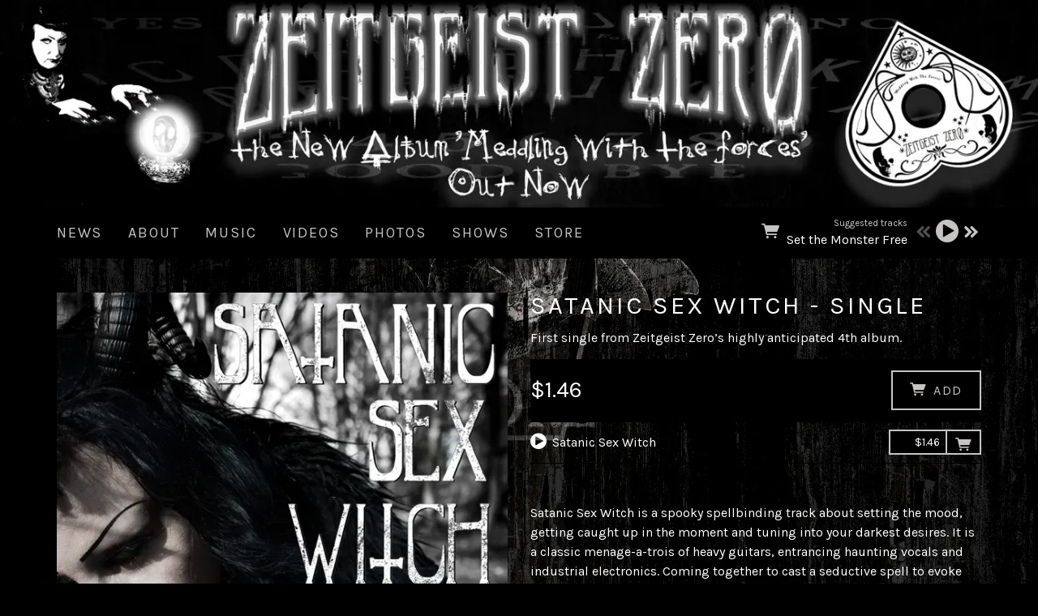

--- FILE ---
content_type: text/html;charset=utf-8
request_url: https://www.zeitgeistzero.com/products/satanic-sex-witch-single
body_size: 32717
content:
<!doctype html>
<html prefix="og: http://ogp.me/ns#">
  <head>
    <link rel="preconnect" href="https://musicglue-images-prod.global.ssl.fastly.net" />
    <link rel="preconnect" href="https://musicglue-wwwassets.global.ssl.fastly.net" />
    <link rel="dns-prefetch" href="https://musicglue-images-prod.global.ssl.fastly.net" />
    <link rel="dns-prefetch" href="https://musicglue-wwwassets.global.ssl.fastly.net" />
    <link rel="preload" href="https://musicglue-themes.global.ssl.fastly.net/stylesheets/604bc79c-45ec-44b4-8c6d-7dc444d47036/164/5bf383b3-94af-42ab-a534-7ce81badac8f/torrent.css?v=1" as="style" />
    
    <link rel="preload" href="https://musicglue-production-profile-components.global.ssl.fastly.net/brkwtr/vendor/e7/d1/f9/a1/ed/1a/d7/fb/f0/77.js?v=1" as="script" crossorigin="anonymous" />
    <link rel="preload" href="https://musicglue-production-profile-components.global.ssl.fastly.net/brkwtr/locale.en/9c/20/c4/f4/b5/41/f8/28/f3/ca.js?v=1" as="script" crossorigin="anonymous" />
    <link rel="preload" href="https://musicglue-production-profile-components.global.ssl.fastly.net/brkwtr/app/02/25/b3/82/76/82/f4/b3/da/9e.js?v=1" as="script" crossorigin="anonymous" />
    


    <meta charset="utf-8" />
    <meta http-equiv="x-ua-compatible" content="ie=edge">
    <meta name="viewport" content="width=device-width, initial-scale=1" />

    <title>Satanic Sex Witch - Single - Zeitgeist Zero</title>

    

    
    

    <link rel="icon" type="image/png" href="https://musicglue-images-prod.global.ssl.fastly.net/zeitgeist-zero/profile/images/Planchetteclearbackground.png?u=aHR0cHM6Ly9kMTgwcWJkYTZvN2U0ay5jbG91ZGZyb250Lm5ldC8wYi8xMy9hMy83OC9lOS80ZS80NS8zYS85Ny83NC9iMy8zMy81Ny9iNi8zZS9lZC9QbGFuY2hldHRlY2xlYXJiYWNrZ3JvdW5kLnBuZw%3D%3D&amp;height=16&amp;width=16&amp;v=2" sizes="16x16">
    <link rel="icon" type="image/png" href="https://musicglue-images-prod.global.ssl.fastly.net/zeitgeist-zero/profile/images/Planchetteclearbackground.png?u=aHR0cHM6Ly9kMTgwcWJkYTZvN2U0ay5jbG91ZGZyb250Lm5ldC8wYi8xMy9hMy83OC9lOS80ZS80NS8zYS85Ny83NC9iMy8zMy81Ny9iNi8zZS9lZC9QbGFuY2hldHRlY2xlYXJiYWNrZ3JvdW5kLnBuZw%3D%3D&amp;height=32&amp;width=32&amp;v=2" sizes="32x32">
    <link rel="apple-touch-icon" sizes="180x180" href="https://musicglue-images-prod.global.ssl.fastly.net/zeitgeist-zero/profile/images/Planchetteclearbackground.png?u=aHR0cHM6Ly9kMTgwcWJkYTZvN2U0ay5jbG91ZGZyb250Lm5ldC8wYi8xMy9hMy83OC9lOS80ZS80NS8zYS85Ny83NC9iMy8zMy81Ny9iNi8zZS9lZC9QbGFuY2hldHRlY2xlYXJiYWNrZ3JvdW5kLnBuZw%3D%3D&amp;height=180&amp;width=180&amp;bg=%23ffffff&amp;v=2">

    <link rel="stylesheet" type="text/css" href="https://musicglue-themes.global.ssl.fastly.net/stylesheets/604bc79c-45ec-44b4-8c6d-7dc444d47036/164/5bf383b3-94af-42ab-a534-7ce81badac8f/torrent.css?v=1" id="themeStyleSheet">

    <script>
      window.BASE_URL = 'https://www.zeitgeistzero.com';
      window.GRAPH_URL = '/__graph';
      window.PREVIEW_ORIGIN = '';
      window.PROFILE_ID = '3658ede0-9492-0134-a587-5af78e3cc23d';
      
      window.PROFILE_PATH = '';
      window.PROFILE_URL = 'https://www.zeitgeistzero.com';
      window.SHRINKRAY_URL = 'https://musicglue-images-prod.global.ssl.fastly.net/resize';
      window.COUNTRY = 'us';
    </script>

    

    

    
      
      
        <meta property="og:description" content="First single from Zeitgeist Zero’s highly anticipated 4th album." />
      
    
      
      
        <meta name="description" content="First single from Zeitgeist Zero’s highly anticipated 4th album." />
      
    
      
      
        <meta property="og:title" content="Zeitgeist Zero - Satanic Sex Witch - Single" />
      
    
      
      
        <meta property="og:image" content="https://musicglue-images-prod.global.ssl.fastly.net/zeitgeist-zero/profile/images?u=aHR0cHM6Ly9tdXNpY2dsdWUtdXNlci1hcHAtcC00LXAuczMuYW1hem9uYXdzLmNvbS9vcmlnaW5hbHMvYTRjM2U4ZGMtYjA3YS00ODRkLWIyZDAtYmU5NTcxMjM0NWU1&amp;height=1200&amp;mode=fit&amp;width=1200&amp;v=2" />
      
    
      
      
        <meta property="og:url" content="https://www.zeitgeistzero.com/products/satanic-sex-witch-single" />
      
    
      
      
        
        <script type="application/ld+json">
          {"@context":"http://schema.org/","@type":"Product","brand":{"@type":"Organization","name":"Zeitgeist Zero"},"category":null,"name":"Satanic Sex Witch - Single","image":"https://musicglue-images-prod.global.ssl.fastly.net/zeitgeist-zero/profile/images?u=aHR0cHM6Ly9tdXNpY2dsdWUtdXNlci1hcHAtcC00LXAuczMuYW1hem9uYXdzLmNvbS9vcmlnaW5hbHMvYTRjM2U4ZGMtYjA3YS00ODRkLWIyZDAtYmU5NTcxMjM0NWU1&height=1200&mode=fit&width=1200&v=2","description":"First single from Zeitgeist Zero’s highly anticipated 4th album.","offers":{"@type":"Offer","availability":"InStock","url":"https://www.zeitgeistzero.com/products/satanic-sex-witch-single","price":"1.46","priceCurrency":"USD"}}
        </script>
        
      
    
      
      
        <meta property="og:site_name" content="Zeitgeist Zero" />
      
    
      
      
        <meta property="og:type" content="website" />
      
    
  </head>

  <body
      data-page-categories=""
      data-page-layout="single-column"
      data-page-path="/products/:identifier"
      data-page-tags="ahs album alternative art bat-core batcore coven dark wave dark-wave dead to the world download electro female ghosts of victory goth gothic guitars industrial leeds mp3 music nugoth pop post punk post-punk rock salem satanic sex witch sexy synth wave synths synthwave the blackout uk witchy women yorkshire zeitgeist zero"
      data-page-type="product upsells"
  >
    <div id="root">
      <div class="mg-layout">
        <div class="wrapper">
          
            <header class="Header">
  <section class="BannerWrapper">
    <div class="Banner">
      <div class="Banner-content">
        
        <h1 class="Banner-title">
          <a href="/">
            <span>Zeitgeist Zero</span>
          </a>
        </h1>
      </div>
    </div>
  </section>
</header>
<div class="MenuWrapper" data-scroll data-scroll-trigger=".Header" data-scroll-outclass="sticky">
  <div class="container">
    <div class="header-bar">
      <div role="main" class="TopMenu">
        
        <nav class="Menu">
          
              <a
              href="/"
              target="_self"
              title="News"
              class="Link MenuLink MenuLink_inactive InternalLink"
              
            >
              News
            </a>
          
              <a
              href="/about"
              target="_self"
              title="About"
              class="Link MenuLink MenuLink_inactive InternalLink"
              
            >
              About
            </a>
          
              <a
              href="/music"
              target="_self"
              title="Music"
              class="Link MenuLink MenuLink_inactive InternalLink"
              
            >
              Music
            </a>
          
              <a
              href="/videos"
              target="_self"
              title="Videos"
              class="Link MenuLink MenuLink_inactive InternalLink"
              
            >
              Videos
            </a>
          
              <a
              href="/photos"
              target="_self"
              title="Photos"
              class="Link MenuLink MenuLink_inactive InternalLink"
              
            >
              Photos
            </a>
          
              <a
              href="/shows"
              target="_self"
              title="Shows"
              class="Link MenuLink MenuLink_inactive InternalLink"
              
            >
              Shows
            </a>
          
              <a
              href="/store"
              target="_self"
              title="Store"
              class="Link MenuLink MenuLink_inactive InternalLink"
              
            >
              Store
            </a>
          
        </nav>
        <div class="MobileMenu-background" data-action="removeClass" data-remove-class-target=".TopMenu" data-remove-class-value="TopMenu_expanded"></div>
      </div>
      <div class="HeaderBar">
        <div class="HeaderBar-content">
          
            <button class="MobileMenuToggle Button" data-action="toggleClass" data-toggle-class-target=".TopMenu" data-toggle-class-value="TopMenu_expanded">
              Menu
            </button>
          
          
            <div class="MobileStreamPlayerToggle">
              <button data-action="toggleClass" data-toggle-class-target=".HeaderBarStreamPlayer" data-toggle-class-value="HeaderBarStreamPlayer_expanded"></button>
            </div>
          
          
          
          <div class="HeaderBarBasket">
            <span data-component="ReservationExpiry" class="Component " data-props="e30="></span>

            <a href="/basket" rel="nofollow" class="HeaderBarBasket-link">
              <span data-component="BasketCount" class="Component HeaderBarBasket-count" data-props="e30="></span>
              <span class="HeaderBarBasket-link-icon"></span>
            </a>
          </div>
        </div>
      </div>
      <div class="HeaderBarStreamPlayer">
        <div class="StreamPlayer">
          <div class="StreamPlayer-controls">
            <div class="StreamPlayer-track">
              <span data-component="NowPlayingPlaylist" class="Component StreamPlayer-track-collection" data-props="e30="></span>
              <span data-component="NowPlayingTitle" class="Component StreamPlayer-track-title" data-props="e30="></span>
            </div>
            <span data-component="PrevTrack" class="Component " data-props="e30="></span>
            <span data-component="TogglePlayback" class="Component " data-props="e30="></span>
            <span data-component="NextTrack" class="Component " data-props="e30="></span>
          </div>
        </div>
      </div>
      
    </div>
  </div>
  <span data-component="LoadingBar" class="Component " data-props="e30="></span>
</div>

          

          <main class="Main content FullWidthTemplate">
  <div class="row MainWrapper">
    <div class="container">
      <div class="col-md-12 MainContent">
        
        


  
  

  
  <div class="Card ProductDetail ProductDetail_Digital">
  
  <div class="Card-content">
    
    <article 
      class="Product DigitalProduct "
      data-product-owner="zeitgeist-zero"
      data-product-tags="alternative rock pop goth electro industrial female women art guitars synths gothic leeds zeitgeist zero post punk dark wave post-punk dark-wave yorkshire uk batcore nugoth synth wave synthwave salem satanic sex witch coven ahs witchy sexy music"
    >
      
        <div data-context="[base64]">
          <div class="ProductDetailImages" data-lightbox>
  <div class="ProductDetailImages-primary PrimaryImage">
    <img alt="Satanic Sex Witch - Single - Zeitgeist Zero" sizes="(min-width: 565px) 522px,
             (min-width: 800px) 361px,
             (min-width: 1000px) 461px,
             (min-width: 1200px) 556px, 100vw" srcset="https://musicglue-images-prod.global.ssl.fastly.net/zeitgeist-zero/product/satanic-sex-witch-single?u=aHR0cHM6Ly9tdXNpY2dsdWUtdXNlci1hcHAtcC00LXAuczMuYW1hem9uYXdzLmNvbS9vcmlnaW5hbHMvYTRjM2U4ZGMtYjA3YS00ODRkLWIyZDAtYmU5NTcxMjM0NWU1&amp;mode=contain&amp;width=600&amp;v=2 600w,
              https://musicglue-images-prod.global.ssl.fastly.net/zeitgeist-zero/product/satanic-sex-witch-single?u=aHR0cHM6Ly9tdXNpY2dsdWUtdXNlci1hcHAtcC00LXAuczMuYW1hem9uYXdzLmNvbS9vcmlnaW5hbHMvYTRjM2U4ZGMtYjA3YS00ODRkLWIyZDAtYmU5NTcxMjM0NWU1&amp;mode=contain&amp;width=700&amp;v=2 700w,
              https://musicglue-images-prod.global.ssl.fastly.net/zeitgeist-zero/product/satanic-sex-witch-single?u=aHR0cHM6Ly9tdXNpY2dsdWUtdXNlci1hcHAtcC00LXAuczMuYW1hem9uYXdzLmNvbS9vcmlnaW5hbHMvYTRjM2U4ZGMtYjA3YS00ODRkLWIyZDAtYmU5NTcxMjM0NWU1&amp;mode=contain&amp;width=800&amp;v=2 800w,
              https://musicglue-images-prod.global.ssl.fastly.net/zeitgeist-zero/product/satanic-sex-witch-single?u=aHR0cHM6Ly9tdXNpY2dsdWUtdXNlci1hcHAtcC00LXAuczMuYW1hem9uYXdzLmNvbS9vcmlnaW5hbHMvYTRjM2U4ZGMtYjA3YS00ODRkLWIyZDAtYmU5NTcxMjM0NWU1&amp;mode=contain&amp;width=900&amp;v=2 900w,
              https://musicglue-images-prod.global.ssl.fastly.net/zeitgeist-zero/product/satanic-sex-witch-single?u=aHR0cHM6Ly9tdXNpY2dsdWUtdXNlci1hcHAtcC00LXAuczMuYW1hem9uYXdzLmNvbS9vcmlnaW5hbHMvYTRjM2U4ZGMtYjA3YS00ODRkLWIyZDAtYmU5NTcxMjM0NWU1&amp;mode=contain&amp;width=1000&amp;v=2 1000w,
              https://musicglue-images-prod.global.ssl.fastly.net/zeitgeist-zero/product/satanic-sex-witch-single?u=aHR0cHM6Ly9tdXNpY2dsdWUtdXNlci1hcHAtcC00LXAuczMuYW1hem9uYXdzLmNvbS9vcmlnaW5hbHMvYTRjM2U4ZGMtYjA3YS00ODRkLWIyZDAtYmU5NTcxMjM0NWU1&amp;mode=contain&amp;width=1100&amp;v=2 1100w,
              https://musicglue-images-prod.global.ssl.fastly.net/zeitgeist-zero/product/satanic-sex-witch-single?u=aHR0cHM6Ly9tdXNpY2dsdWUtdXNlci1hcHAtcC00LXAuczMuYW1hem9uYXdzLmNvbS9vcmlnaW5hbHMvYTRjM2U4ZGMtYjA3YS00ODRkLWIyZDAtYmU5NTcxMjM0NWU1&amp;mode=contain&amp;width=1200&amp;v=2 1200w,
              https://musicglue-images-prod.global.ssl.fastly.net/zeitgeist-zero/product/satanic-sex-witch-single?u=aHR0cHM6Ly9tdXNpY2dsdWUtdXNlci1hcHAtcC00LXAuczMuYW1hem9uYXdzLmNvbS9vcmlnaW5hbHMvYTRjM2U4ZGMtYjA3YS00ODRkLWIyZDAtYmU5NTcxMjM0NWU1&amp;mode=contain&amp;width=1300&amp;v=2 1300w,
              https://musicglue-images-prod.global.ssl.fastly.net/zeitgeist-zero/product/satanic-sex-witch-single?u=aHR0cHM6Ly9tdXNpY2dsdWUtdXNlci1hcHAtcC00LXAuczMuYW1hem9uYXdzLmNvbS9vcmlnaW5hbHMvYTRjM2U4ZGMtYjA3YS00ODRkLWIyZDAtYmU5NTcxMjM0NWU1&amp;mode=contain&amp;width=1400&amp;v=2 1400w,
              https://musicglue-images-prod.global.ssl.fastly.net/zeitgeist-zero/product/satanic-sex-witch-single?u=aHR0cHM6Ly9tdXNpY2dsdWUtdXNlci1hcHAtcC00LXAuczMuYW1hem9uYXdzLmNvbS9vcmlnaW5hbHMvYTRjM2U4ZGMtYjA3YS00ODRkLWIyZDAtYmU5NTcxMjM0NWU1&amp;mode=contain&amp;width=1500&amp;v=2 1500w" src="https://musicglue-images-prod.global.ssl.fastly.net/zeitgeist-zero/product/satanic-sex-witch-single?u=aHR0cHM6Ly9tdXNpY2dsdWUtdXNlci1hcHAtcC00LXAuczMuYW1hem9uYXdzLmNvbS9vcmlnaW5hbHMvYTRjM2U4ZGMtYjA3YS00ODRkLWIyZDAtYmU5NTcxMjM0NWU1&amp;mode=contain&amp;width=700&amp;v=2">
  </div>

  <ul class="ProductDetailImages-secondary">
    
  </ul>
</div>


          <div class="ProductDetail-info">
            <h1 class="ProductDetail-name ProductName">Satanic Sex Witch - Single</h1>

            

            <div class="ProductDetailSummary">
              <p>First single from Zeitgeist Zero’s highly anticipated 4th album.</p>

            </div>

            


            <span>
              


  
    <div class="DigitalBuyActions DigitalBuyActions-FixedPrice">
      
      
        




    <span class="Price Price_FixedPrice ProductDetail-price FixedPrice">
      $1.46
    </span>
  

      
      <span data-component="AddToBasket" class="Component " data-props="[base64]"></span>
    </div>
  


              <span data-component="ProductInBasket" class="Component " data-props="[base64]"></span>

              
                  
                    <div class="FileList">
                      <div class="ProductFiles">
                      
                        
                        
                        <div class="ProductFile ProductFile_PayWhatYouWantPrice">
                          
                            <span data-action="addClass" data-add-class-target=".HeaderBarStreamPlayer" data-add-class-value="HeaderBarStreamPlayer_expanded">
                              <span data-component="IndividualTrackPlayButton" class="Component " data-props="[base64]"></span>
                            </span>
                          
                          <span class="ProductFile-name">Satanic Sex Witch</span>
                          
                            <div class="IndividuallyPurchasable">
                              <div data-context="[base64]">
                                <div class="IndividuallyPurchasableTrack PayWhatYouWantPrice">
                                  
                                    <div class="PayWhatYouWant EditablePrice SmallPWYW">
                                      
                                      
                                      <span data-component="PriceInput" class="Component " data-props="[base64]"></span>
                                    </div>
                                  
                                  <span data-component="AddToBasket" class="Component " data-props="[base64]"></span>
                                </div>
                              </div>
                            </div>
                          
                        </div>
                      
                      </div>
                    </div>
                  
              
            </span>

            
              <div class="ProductDetailDescription">
                <p>Satanic Sex Witch is a spooky spellbinding track about setting the mood, getting caught up in the moment and tuning into your darkest desires. It is a classic menage-a-trois of heavy guitars, entrancing haunting vocals and industrial electronics. Coming together to cast a seductive spell to evoke the senses.  We hope it will enthrall you with its sleazy bass and bewitching vocals.  </p>

<p><strong>Lyrics:</strong> </p>

<p>Oh yeah that's good, sticky hands manhood 
Oh yeah just there, out of breath 
Come up for air </p>

<p>Wet lips do the trick 
Find the rhythm stick with it
Eyes flutter, heart pounds
A darkened room fills with sound </p>

<p>I want to do such dirty things to you 
I want you to tell me that you want me too </p>

<p>Yeah, yeah, yeah 
I volunteer, as tribute 
To your perverted games </p>

<p>Closed eyes, open thighs 
Porno flicks in my mind 
Let me touch let me lick 
Let me have every inch </p>

<p>Shout out nasty names 
Satanic Sex Witch is the game 
Candlelight on naked skin 
Indulging in a night of sin </p>

<p>I want to do such dirty things to you 
I want you to tell me that you want me too </p>

<p>Yeah, yeah, yeah 
I volunteer, as tribute 
To your perverted games </p>

<p>Yeah, yeah, yeah 
I volunteer, as tribute 
To your perverted games </p>

<p>Yeah, yeah, yeah 
I volunteer, as tribute 
To your perverted games</p>

              </div>
            

            <div class="ShareButtons ShareProductButtons ProductDetail-share BundleProduct-share">
  
<a href="https://www.facebook.com/sharer/sharer.php?u=https://www.zeitgeistzero.com/products/satanic-sex-witch-single" class="ShareFacebook " target="_blank" rel="noopener noreferrer" data-action="track" data-track-name="SOCIAL_SHARE" data-track-network="Facebook" data-track-url="https://www.zeitgeistzero.com/products/satanic-sex-witch-single">
  <span>Share</span>
</a>

  
<a href="https://twitter.com/intent/tweet?url=https://www.zeitgeistzero.com/products/satanic-sex-witch-single" class="ShareTwitter " target="_blank" rel="noopener noreferrer" data-action="track" data-track-name="SOCIAL_SHARE" data-track-network="Twitter" data-track-url="https://www.zeitgeistzero.com/products/satanic-sex-witch-single">
  <span>Tweet</span>
</a>

  


<button class="Embed ShareEmbed Button" data-action="showModal,track" data-show-modal-modal="embed" data-show-modal-query-product-id="09bdd4f0-346a-477e-80ba-f89d9d2f2826" data-show-modal-query-vendor-id="zeitgeist-zero" data-track-name="SOCIAL_SHARE" data-track-network="MusicGlue" data-track-url="https://www.zeitgeistzero.com/products/satanic-sex-witch-single"><span>Embed</span></button>

</div>

          </div>

        </div>
      
    </article>
  
  </div>
</div>



        
        <div data-context="[base64]">
  <span data-component="Upsells" class="Component " data-props="[base64]"></span>
</div>

        
      </div>
    </div>
  </div>
</main>


          
            <footer>
  <div class="container">
    <div class="Footer">
      <div class="Footer-settings">
        <span data-component="ViewerCountrySelect" class="Component Footer-settings-country" data-props="e30="></span>
        <span data-component="ViewerLanguageSelect" class="Component Footer-settings-language" data-props="e30="></span>
        <span data-component="ViewerCurrencySelect" class="Component Footer-settings-currency" data-props="e30="></span>
      </div>

      <div class="Footer-logos">
        
        <a href="https://www.musicglue.com/" target="_blank" rel="noopener" class="Footer-logo Footer-logos-mg">
          <span class="musicglue-logo"></span>
        </a>
      </div>

      <span data-component="ChangeCookieSettings" class="Component " data-props="eyJtYW5hZ2VkQnkiOiJaZWl0Z2Vpc3QgWmVybyJ9"></span>
    </div>
  </div>
</footer>



          
        </div>
      </div>
    </div>
    <script>
      window.initialStore = {"platform":{"homeUrl":"https://www.musicglue.com","name":"Music Glue","policyOwner":"Music Glue","policyUrl":"https://www.musicglue.com/policies","termsUrl":"https://www.musicglue.com/terms-and-conditions"},"profile":{"uuid":"3658ede0-9492-0134-a587-5af78e3cc23d","websiteMode":true,"name":"Zeitgeist Zero","slug":"zeitgeist-zero","supportedCurrencies":["USD"]},"viewer":{"id":"ee57f3c7-c357-4a5d-86a9-fb7620f248ad","currency":"usd","country":{"code":"us","name":"United States","region":"Americas"},"eu":false,"language":"en","marketingCookies":true,"analyticsCookies":true},"pixelTrackingConfig":{"__typename":"PixelTrackingConfig","googleAnalytics":null,"googleTagManager":null,"facebookPixel":null,"twitterTag":null,"mgGoogleAnalyticsKey":"UA-1946445-18"},"streams":{"tracks":[{"__typename":"Stream","id":"U3RyZWFtOjBlMWQxZWZjLWU4NTAtNDhlMy1hYzUyLWY2Mjc4NjU1MTIyYQ==","uuid":"0e1d1efc-e850-48e3-ac52-f6278655122a","playCount":12,"duration":334,"product":{"__typename":"MaybeProduct","error":null,"result":{"__typename":"Digital","id":"RGlnaXRhbDo1ZTU0NGNmMy1mNjJlLTQwNDUtYjM4Zi03ZTM5MTYxMThhMDQ="}},"track":{"__typename":"MaybeStreamTrackType","error":null,"result":{"__typename":"StreamTrack","title":"Set the Monster Free","author":"Zeitgeist Zero"}}},{"__typename":"Stream","id":"U3RyZWFtOjBmMWFkMWM1LTJmNDItNDQ1My1iN2Q4LTFiZGU4ODU4ZDRjMw==","uuid":"0f1ad1c5-2f42-4453-b7d8-1bde8858d4c3","playCount":6,"duration":297,"product":{"__typename":"MaybeProduct","error":null,"result":{"__typename":"Digital","id":"RGlnaXRhbDo2ODEwMmI2MC1jODhhLTAxMzUtMzcwZS02YWM1ZTY3OWNjODU="}},"track":{"__typename":"MaybeStreamTrackType","error":null,"result":{"__typename":"StreamTrack","title":"Loose Lips Sink Ships","author":"Zeitgeist Zero"}}},{"__typename":"Stream","id":"U3RyZWFtOjFjZjU5ODY0LTUzOWItNDkyOC04MGIzLWI1MTU0ODhkNmI4Yw==","uuid":"1cf59864-539b-4928-80b3-b515488d6b8c","playCount":24,"duration":302,"product":{"__typename":"MaybeProduct","error":null,"result":{"__typename":"Digital","id":"RGlnaXRhbDpjNDNhOGQwMC1jYTk4LTAxMzUtZmI0YS0wNmIxOTU5ZTdhYTU="}},"track":{"__typename":"MaybeStreamTrackType","error":null,"result":{"__typename":"StreamTrack","title":"United In Black - Angels & Agony remix","author":"Zeitgeist Zero"}}},{"__typename":"Stream","id":"U3RyZWFtOjFmOWRiMTMxLTRlNzAtNDBiOC04YzRjLWQzZjhlNzdhZDAyMQ==","uuid":"1f9db131-4e70-40b8-8c4c-d3f8e77ad021","playCount":14,"duration":264,"product":{"__typename":"MaybeProduct","error":null,"result":{"__typename":"Digital","id":"RGlnaXRhbDo2ODEwMmI2MC1jODhhLTAxMzUtMzcwZS02YWM1ZTY3OWNjODU="}},"track":{"__typename":"MaybeStreamTrackType","error":null,"result":{"__typename":"StreamTrack","title":"When The Lights Go Down (Bump 'n' Grind mix)","author":"Zeitgeist Zero"}}},{"__typename":"Stream","id":"U3RyZWFtOjIyYzJkMTRjLWVlM2UtNDBkYi05ZGYzLTdkOTFjYjhlNjRlZA==","uuid":"22c2d14c-ee3e-40db-9df3-7d91cb8e64ed","playCount":2,"duration":234,"product":{"__typename":"MaybeProduct","error":null,"result":{"__typename":"Digital","id":"RGlnaXRhbDpkNzg2OTA4Ni1hYWJjLTRmNWEtYTZiMS03YWM4MmUxNWMxMTI="}},"track":{"__typename":"MaybeStreamTrackType","error":null,"result":{"__typename":"StreamTrack","title":"Grudge (Witch of the Vale Remix)","author":"Zeitgeist Zero"}}},{"__typename":"Stream","id":"U3RyZWFtOjJiODRhODBiLTQ5OTctNGU0Ni04NzNlLTlkMjlhYmEwYjJiYQ==","uuid":"2b84a80b-4997-4e46-873e-9d29aba0b2ba","playCount":14,"duration":256,"product":{"__typename":"MaybeProduct","error":null,"result":{"__typename":"Digital","id":"RGlnaXRhbDozZGQzOWE1MC1jYTk3LTAxMzUtNmM1MC01YWQwZWE5NWFlNDk="}},"track":{"__typename":"MaybeStreamTrackType","error":null,"result":{"__typename":"StreamTrack","title":"The Beasts Under My Bed","author":"Zeitgeist Zero"}}},{"__typename":"Stream","id":"U3RyZWFtOjM2OTIzNDRiLTA2MTAtNGM3ZC1hMTQwLTFkNDQ5MGU0ZDBjOQ==","uuid":"3692344b-0610-4c7d-a140-1d4490e4d0c9","playCount":10,"duration":271,"product":{"__typename":"MaybeProduct","error":null,"result":{"__typename":"Digital","id":"RGlnaXRhbDo4NmZlMDgxMC1jZTQ3LTAxMzUtZmFkYi0yYWYzOTFmN2FkNDQ="}},"track":{"__typename":"MaybeStreamTrackType","error":null,"result":{"__typename":"StreamTrack","title":"Blood (live acoustic)","author":"Zeitgeist Zero"}}},{"__typename":"Stream","id":"U3RyZWFtOjRhZGZkMzBiLTY1YjctNDBmMC04OGFiLWQzZGM1MGFhNjUxMg==","uuid":"4adfd30b-65b7-40f0-88ab-d3dc50aa6512","playCount":1,"duration":290,"product":{"__typename":"MaybeProduct","error":null,"result":{"__typename":"Digital","id":"RGlnaXRhbDo1ZTU0NGNmMy1mNjJlLTQwNDUtYjM4Zi03ZTM5MTYxMThhMDQ="}},"track":{"__typename":"MaybeStreamTrackType","error":null,"result":{"__typename":"StreamTrack","title":"Scream","author":"Zeitgeist Zero"}}},{"__typename":"Stream","id":"U3RyZWFtOjU5OWJkZTUyLTkwYjQtNDQyOS1hMmJkLTkyZDA1NWRiZTU5NQ==","uuid":"599bde52-90b4-4429-a2bd-92d055dbe595","playCount":7,"duration":233,"product":{"__typename":"MaybeProduct","error":null,"result":{"__typename":"Digital","id":"RGlnaXRhbDpjNDNhOGQwMC1jYTk4LTAxMzUtZmI0YS0wNmIxOTU5ZTdhYTU="}},"track":{"__typename":"MaybeStreamTrackType","error":null,"result":{"__typename":"StreamTrack","title":"United In Black - Axeman Jim remix","author":"Zeitgeist Zero"}}},{"__typename":"Stream","id":"U3RyZWFtOjY1MTIzN2E2LTE3YWYtNDVmMi04YjJkLTcwOGI3OTI0NzNjNA==","uuid":"651237a6-17af-45f2-8b2d-708b792473c4","playCount":13,"duration":184,"product":{"__typename":"MaybeProduct","error":null,"result":{"__typename":"Digital","id":"RGlnaXRhbDozZGQzOWE1MC1jYTk3LTAxMzUtNmM1MC01YWQwZWE5NWFlNDk="}},"track":{"__typename":"MaybeStreamTrackType","error":null,"result":{"__typename":"StreamTrack","title":"Bride of Frankenstein","author":"Zeitgeist Zero"}}},{"__typename":"Stream","id":"U3RyZWFtOjY3ZGVlYmFkLTIzYzEtNGI1NC05YWRlLWU2NTM4MTFmOTQ0Yg==","uuid":"67deebad-23c1-4b54-9ade-e653811f944b","playCount":7,"duration":230,"product":{"__typename":"MaybeProduct","error":null,"result":{"__typename":"Digital","id":"RGlnaXRhbDo5ZmE3Y2EzMC1jYTk1LTAxMzUtNmM1MC01YWQwZWE5NWFlNDk="}},"track":{"__typename":"MaybeStreamTrackType","error":null,"result":{"__typename":"StreamTrack","title":"Heart To Black","author":"Zeitgeist Zero"}}},{"__typename":"Stream","id":"U3RyZWFtOjAwNjE4YWZhLWQ4NzMtNDhkOC04NTIxLWRkNzVlNTVlN2FjOQ==","uuid":"00618afa-d873-48d8-8521-dd75e55e7ac9","playCount":35,"duration":266,"product":{"__typename":"MaybeProduct","error":null,"result":{"__typename":"Digital","id":"RGlnaXRhbDo5ZmE3Y2EzMC1jYTk1LTAxMzUtNmM1MC01YWQwZWE5NWFlNDk="}},"track":{"__typename":"MaybeStreamTrackType","error":null,"result":{"__typename":"StreamTrack","title":"Party For One","author":"Zeitgeist Zero"}}}],"playback":{"pending":true,"hasNext":true,"streamId":"U3RyZWFtOjBlMWQxZWZjLWU4NTAtNDhlMy1hYzUyLWY2Mjc4NjU1MTIyYQ==","playlistId":"page"}},"page":{"themePreview":null,"secret":null,"eventsQueue":[{"action":"track","productId":"RGlnaXRhbDowOWJkZDRmMC0zNDZhLTQ3N2UtODBiYS1mODlkOWQyZjI4MjY=","id":"09bdd4f0-346a-477e-80ba-f89d9d2f2826","name":"Satanic Sex Witch - Single","price":{"__typename":"FixedPrice","amount":{"__typename":"Money","cents":146,"currency":"USD"}},"type":"product"}]}};
      if (window.hydrateStore) window.hydrateStore();
    </script>
    <script>
      var performance = window.performance;
      var hasPerf = performance && typeof performance.now === "function";
      var loadedStates = {
        UNREPORTED: "unreported",
        FAILED: "failed to load",
        LOADED: "loaded"
      };

      window.__resourcesLoadedState = {
        app: { state: loadedStates.UNREPORTED, timing: undefined },
        language: { state: loadedStates.UNREPORTED, timing: undefined },
        polyfill: { state: loadedStates.UNREPORTED, timing: undefined },
        preview: { state: loadedStates.UNREPORTED, timing: undefined },
        vendor: { state: loadedStates.UNREPORTED, timing: undefined },
      };

      function reportResourceFailure(resource) {
        window.__resourcesLoadedState[resource].state = loadedStates.FAILED;

        if (hasPerf) {
          window.__resourcesLoadedState[resource].timing = performance.now();
        }
      }

      function reportResourceSuccess(resource) {
        window.__resourcesLoadedState[resource].state = loadedStates.LOADED;

        if (hasPerf) {
          window.__resourcesLoadedState[resource].timing = performance.now();
        }
      }
    </script>

    
    <script
      crossorigin="anonymous"
      src="https://musicglue-production-profile-components.global.ssl.fastly.net/brkwtr/vendor/e7/d1/f9/a1/ed/1a/d7/fb/f0/77.js?v=1"
      onload="reportResourceSuccess('vendor')"
      onerror="reportResourceFailure('vendor')"
    ></script>
    <script
      crossorigin="anonymous"
      src="https://musicglue-production-profile-components.global.ssl.fastly.net/brkwtr/locale.en/9c/20/c4/f4/b5/41/f8/28/f3/ca.js?v=1"
      onload="reportResourceSuccess('language')"
      onerror="reportResourceFailure('language')"
    ></script>
    <script
      crossorigin="anonymous"
      src="https://musicglue-production-profile-components.global.ssl.fastly.net/brkwtr/app/02/25/b3/82/76/82/f4/b3/da/9e.js?v=1"
      onload="reportResourceSuccess('app')"
      onerror="reportResourceFailure('app')"
    ></script>
    
    

  <!-- Google Analytics -->
  <script>
    window.ga=window.ga||function(){(ga.q=ga.q||[]).push(arguments)};ga.l=+new Date;

    
      ga('create', 'UA-1946445-18', 'auto', 'mgTracker');
      
      ga('mgTracker.send', 'pageview');
      ga('mgTracker.require', 'ecommerce');
    

    
  </script>
  <script async src='https://www.google-analytics.com/analytics.js'></script>
  <!-- End of Google Analytics -->



  <!-- Google Tag Manager -->
  

  


  



    <!-- Fathom - beautiful, simple website analytics -->
    <script src="https://cdn.usefathom.com/script.js" data-site="DLSPGGXO" defer></script>
    <!-- / Fathom -->
  </body>
</html>
